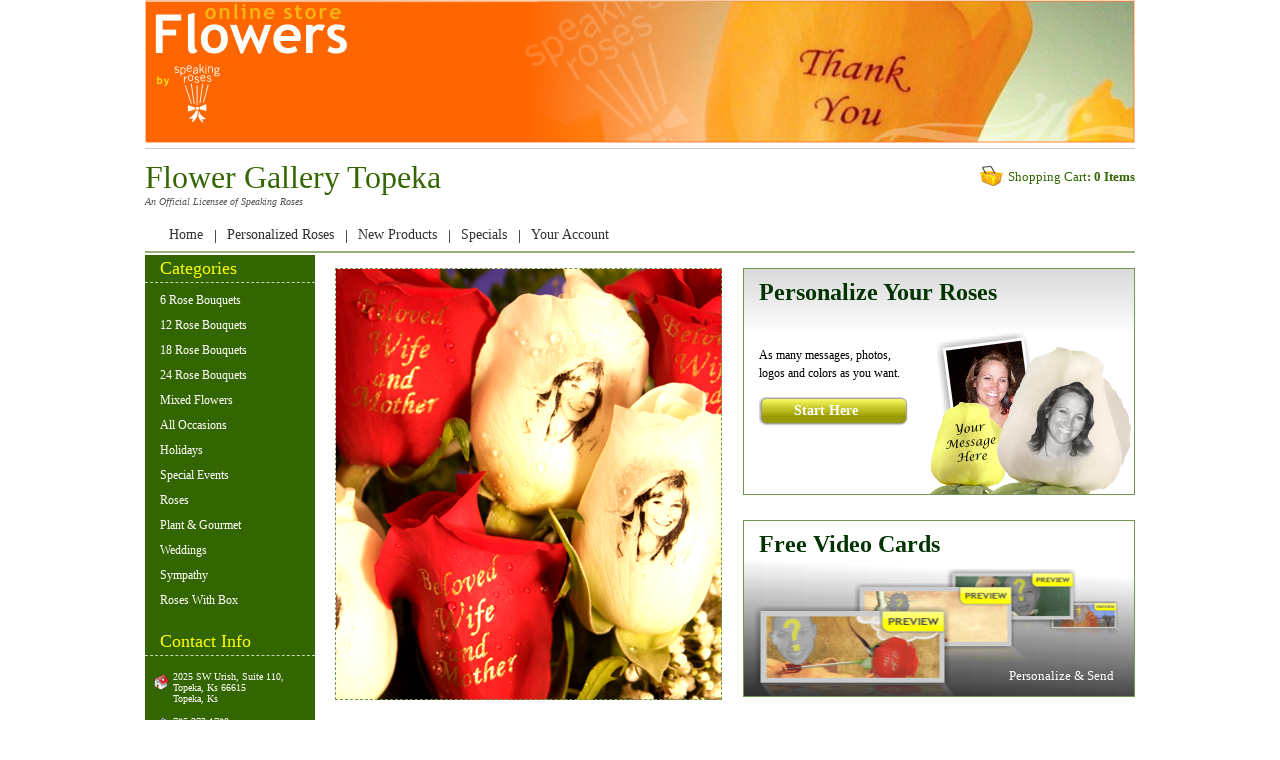

--- FILE ---
content_type: text/html; charset=utf-8
request_url: http://flowergallerytopeka.speakingroses.com/src/
body_size: 18986
content:

<!DOCTYPE html PUBLIC "-//W3C//DTD XHTML 1.0 Transitional//EN" "http://www.w3.org/TR/xhtml1/DTD/xhtml1-transitional.dtd">

<html xmlns="http://www.w3.org/1999/xhtml">
<head>
    <!-- mvc4 -->
    <title>
	
    
    
    An official representative of Speaking Roses International    



</title>
    
    
    <meta name="KEYWORDS" content="Flowers,Roses,printing,messages,photo,fresh,live,gift,present,mothers day,birthday, anniversary,"><meta name="DESCRIPTION" content="Send a beautiful gift of a fresh live flower with a personal message or photo printed on the rose make that special day one to remember birthday, anniversary, mothersday to name just a few."><meta name="ROBOTS" content="index,follow">




<link href="/src/Themes/Clear/Content/Green/Site.css" rel="stylesheet" type="text/css" />

        <script src="/src/Scripts/jquery-1.7.2.min.js" type="text/javascript"></script>
    
    <script src="/src/Scripts/jquery-ui-1.8.2.custom.min.js" type="text/javascript"></script>
    <script src="/src/Scripts/swfobject/swfobject.js" type="text/javascript"></script>
    
    <script src="/src/Scripts/jquery.slideshow.min.js" type="text/javascript"></script>
    
    
    
    <link rel="stylesheet" type="text/css" href="/src/Themes/Clear/Content/Green/smoothgallery/jd.gallery-slideshowhome.css" />
    <script type="text/javascript" src="/src/Scripts/smoothgallery/scripts/mootools.v1.11.js"></script>
    <script type="text/javascript" src="/src/Scripts/smoothgallery/scripts/jd.gallery.js"></script>
    <script type="text/javascript" src="/src/Scripts/smoothgallery/imageGallery.js"></script>

   
    

</head>
<body dir="ltr">
    
    <div id="wrapper">
        

    <div id="headerBottom" style="height:143px; overflow:hidden;">
        <img alt="Speaking Roses" src="http://photos.speakingroses.com/banners/1.jpg" width="990" height="143" />
        
    </div>

    
<div id="header-RotatorMargin"></div>
<div id="header-Branding">
    <div id="header-StoreTitle">
        Flower Gallery Topeka

           
    </div>
    <!-- MiniCart -->
    
        <div id="header-Cart">  
            <a href="/src/Cart/Index">Shopping Cart</a>: <span>0 Items</span>
	    </div>
    
</div>
<div id="header-Menu">
    
        <div id="header-Tagline">An Official Licensee of <a href="http://www.speakingroses.com" target="_blank">Speaking Roses</a></div>
        
    <!-- TopMenu -->
    
<div id="mainMenu">	
	<ul>
	    <li class="menuItem first">
            <a href="/src/Home/Index">Home</a>
        </li>
	    
                <li class="menuItem">
                    <a href="/src/customizer/index">Personalized Roses</a>
                    
                </li>
            
	        <li class="menuItem">
                <a href="/src/products/newproducts">New Products</a>
            </li>
            
	            <li class="menuItem">
                    <a href="/src/products/specials">Specials</a>
                </li>
            
	            <li class="menuItem">
                    <a href="/src/account/home">Your Account</a>
                </li>
            
	</ul>

    

</div>
</div>
<div id="header-Margin"></div>
        <div id="middle">
            
    <div id="leftCol">
        

<div id="leftNav">
    
    

    <!-- CATALOG CATEGORIES -->
    
        <div class="categoryMenu">
            <div class="title">Categories</div>
            <ul>
            
                <li><a href="/src/products/category/4684/6-rose-bouquets">6 Rose Bouquets</a></li>
            
                <li><a href="/src/products/category/4685/12-rose-bouquets">12 Rose Bouquets</a></li>
            
                <li><a href="/src/products/category/4686/18-rose-bouquets">18 Rose Bouquets</a></li>
            
                <li><a href="/src/products/category/4687/24-rose-bouquets">24 Rose Bouquets</a></li>
            
                <li><a href="/src/products/category/4688/mixed-flowers">Mixed Flowers</a></li>
            
                <li><a href="/src/products/category/4689/all-occasions">All Occasions</a></li>
            
                <li><a href="/src/products/category/4690/holidays">Holidays</a></li>
            
                <li><a href="/src/products/category/4691/special-events">Special Events</a></li>
            
                <li><a href="/src/products/category/4692/roses">Roses</a></li>
            
                <li><a href="/src/products/category/4693/plant-gourmet">Plant &amp; Gourmet</a></li>
            
                <li><a href="/src/products/category/4694/weddings">Weddings</a></li>
            
                <li><a href="/src/products/category/4695/sympathy">Sympathy</a></li>
            
                <li><a href="/src/products/category/4696/roses-with-box">Roses With Box</a></li>
            
            </ul>
        </div>
    

<!-- CONTENT MENU -->


    <!-- CONTACT INFO -->
    
        <div class="contentMenu contactInfoMenu">
            <div class="title">Contact Info </div>
            <ul>
                <li class="address">2025 SW Urish, Suite 110, Topeka, Ks  66615<br/>Topeka, Ks</li><li class="phone">785 273 1780</li><li class="email"><a href="mailto:mfh32260@yahoo.com">mfh32260@<br />yahoo.com</a></li>
            </ul>
        </div>
    
        <div class="searchBox">
            <div class="title"><b>Search</b></div>
            <form action="/src/products/search" method="get">
            <table cellpadding="0" cellspacing="0">
            <tr>
                <td><input type="text" id="txtSearch" name="q" /></td>
                <td><input type="image" src="/src/Themes/Clear/Content/Green/img/go_button.png" style="margin-left:5px" /></td>
            </tr>
            </table>
            </form>
        </div>
    
        <div id="homeWelcome">
            <div class="title">Welcome</div>
            <div class="content">
                <p>Set this text from your cpanel.</p>
                
            </div>
        </div>
        
        <div id="homeJoinUs">
            <div class="title">Join Us</div>
            <div class="content">
                <img src="/src/Themes/Clear/Content/Green/img/join.jpg" width="100%" />
                <p>Become a Speaking Roses Licensee and join the revolution of the new way of expression.</p>
                <a href="http://www.speakingroses.com/bolanding.aspx?ref=BO291" title="Speaking Roses - Join The Revolution">View More</a>
            </div>
        </div>
        
        <div id="homePayWith">
            

<div class="title">Pay With</div>
<div class="content">

    
    <div align="center" style="margin: 10px 0px 10px 0px">
        <img src="/src/Content/img/paymentMethods/payondelivery_en.jpg" />
    </div>
    
</div>

        </div>
    
</div>
    </div>
    <div id="rightCol">
        <div id="mainContentWrapper">
            

    


    <div id="homeTop">
        <div id="homeSlideShow">
            
    <div id="homeSlideShow-Placeholder"></div>

<div style="clear: both"></div>
     
        </div>
        <div id="homeRightCol">

            
            <div id="homeCustomizer">
                <div class="bg">
                    <div class="title">
                        Personalize Your Roses
                        
                    </div>
                    <div class="content">
                        As many messages, photos, logos and colors as you want.
                        <a href="/src/customizer/index">Start Here</a>
                    </div>
                </div>
            </div>
            <div style="height: 25px"></div>
            
            <div id="homeEcards">
                <div class="title">Free Video Cards</div>
                <div class="tag"><a href="/src/videocards/index">Personalize &amp; Send</a></div>
            </div>
            

            <div id="home-FacebookFanBox" style="margin: 20px 0px 0px 50px">
                
            </div>

        </div>
        <div style="clear: both"></div>
    </div>
<div id="homeFeat">
    <div id="homeFeat-Title" class="title1">
        Featured Products
        
    </div>
    <div id="homeFeat-Content">
        
            <div class="homeFeat-Product">
                

<style type="text/css">
    .productSummary .hasViidit {
        position: absolute;
        background: url('/src/Content/Viidit/img/bg_includes_viidit.png') no-repeat;
        width: 100%;
        padding: 6px 0px 6px 10px;
        font-size: 11px;
        text-align: center;
        left: 0px;
        bottom: 0px;
        color: #ffffff;
    }
</style>

<div class="productSummary">
    <div class="image">
        <a href="/src/products/detail/73757/12-red-roses---i-love-you-in-12-languages"><img src="/src/images/products/160/160/any/73757.jpg" border="0" /></a>
        
    </div>
    <div class="name"><a href="/src/products/detail/73757/12-red-roses---i-love-you-in-12-languages">12 Red Roses - I Love You in 12 languages</a></div>
    <div class="price">
        $99.99
        
    </div>
    <div class="addtozoom">
        <div class="addtocart">
            <a href="/src/products/detail/73757/12-red-roses---i-love-you-in-12-languages">Order Now</a>
            
        </div>
        <div class="zoom">
            <a href="/src/products/detail/73757/12-red-roses---i-love-you-in-12-languages" title="Zoom" zoomId="73757"><img src="/src/Themes/Clear/Content/Green/img/zoom.png" border="0" /></a>
        </div>
    </div>
    <div style="clear: both"></div>
</div>

            </div>
            
            <div class="homeFeat-Product">
                

<style type="text/css">
    .productSummary .hasViidit {
        position: absolute;
        background: url('/src/Content/Viidit/img/bg_includes_viidit.png') no-repeat;
        width: 100%;
        padding: 6px 0px 6px 10px;
        font-size: 11px;
        text-align: center;
        left: 0px;
        bottom: 0px;
        color: #ffffff;
    }
</style>

<div class="productSummary">
    <div class="image">
        <a href="/src/products/detail/73769/6-red-roses---i-love-you"><img src="/src/images/products/160/160/any/73769.jpg" border="0" /></a>
        
    </div>
    <div class="name"><a href="/src/products/detail/73769/6-red-roses---i-love-you">6 Red Roses - I Love You</a></div>
    <div class="price">
        $39.99
        
    </div>
    <div class="addtozoom">
        <div class="addtocart">
            <a href="/src/products/detail/73769/6-red-roses---i-love-you">Order Now</a>
            
        </div>
        <div class="zoom">
            <a href="/src/products/detail/73769/6-red-roses---i-love-you" title="Zoom" zoomId="73769"><img src="/src/Themes/Clear/Content/Green/img/zoom.png" border="0" /></a>
        </div>
    </div>
    <div style="clear: both"></div>
</div>

            </div>
            
            <div class="homeFeat-Product">
                

<style type="text/css">
    .productSummary .hasViidit {
        position: absolute;
        background: url('/src/Content/Viidit/img/bg_includes_viidit.png') no-repeat;
        width: 100%;
        padding: 6px 0px 6px 10px;
        font-size: 11px;
        text-align: center;
        left: 0px;
        bottom: 0px;
        color: #ffffff;
    }
</style>

<div class="productSummary">
    <div class="image">
        <a href="/src/products/detail/73925/contempo-rose"><img src="/src/images/products/160/160/any/73925.jpg" border="0" /></a>
        
    </div>
    <div class="name"><a href="/src/products/detail/73925/contempo-rose">Contempo-Rose</a></div>
    <div class="price">
        $36.00
        
    </div>
    <div class="addtozoom">
        <div class="addtocart">
            <a href="/src/products/detail/73925/contempo-rose">Order Now</a>
            
        </div>
        <div class="zoom">
            <a href="/src/products/detail/73925/contempo-rose" title="Zoom" zoomId="73925"><img src="/src/Themes/Clear/Content/Green/img/zoom.png" border="0" /></a>
        </div>
    </div>
    <div style="clear: both"></div>
</div>

            </div>
            
            <div class="homeFeat-Product">
                

<style type="text/css">
    .productSummary .hasViidit {
        position: absolute;
        background: url('/src/Content/Viidit/img/bg_includes_viidit.png') no-repeat;
        width: 100%;
        padding: 6px 0px 6px 10px;
        font-size: 11px;
        text-align: center;
        left: 0px;
        bottom: 0px;
        color: #ffffff;
    }
</style>

<div class="productSummary">
    <div class="image">
        <a href="/src/products/detail/73791/eau-de-tulips"><img src="/src/images/products/160/160/any/73791.jpg" border="0" /></a>
        
    </div>
    <div class="name"><a href="/src/products/detail/73791/eau-de-tulips">Eau de Tulips</a></div>
    <div class="price">
        $107.00
        
    </div>
    <div class="addtozoom">
        <div class="addtocart">
            <a href="/src/products/detail/73791/eau-de-tulips">Order Now</a>
            
        </div>
        <div class="zoom">
            <a href="/src/products/detail/73791/eau-de-tulips" title="Zoom" zoomId="73791"><img src="/src/Themes/Clear/Content/Green/img/zoom.png" border="0" /></a>
        </div>
    </div>
    <div style="clear: both"></div>
</div>

            </div>
            
                <div style="clear:both"></div>
            
            <div class="homeFeat-Product">
                

<style type="text/css">
    .productSummary .hasViidit {
        position: absolute;
        background: url('/src/Content/Viidit/img/bg_includes_viidit.png') no-repeat;
        width: 100%;
        padding: 6px 0px 6px 10px;
        font-size: 11px;
        text-align: center;
        left: 0px;
        bottom: 0px;
        color: #ffffff;
    }
</style>

<div class="productSummary">
    <div class="image">
        <a href="/src/products/detail/73961/fairy-tale-bouquet"><img src="/src/images/products/160/160/any/73961.jpg" border="0" /></a>
        
    </div>
    <div class="name"><a href="/src/products/detail/73961/fairy-tale-bouquet">Fairy Tale Bouquet</a></div>
    <div class="price">
        $362.00
        
    </div>
    <div class="addtozoom">
        <div class="addtocart">
            <a href="/src/products/detail/73961/fairy-tale-bouquet">Order Now</a>
            
        </div>
        <div class="zoom">
            <a href="/src/products/detail/73961/fairy-tale-bouquet" title="Zoom" zoomId="73961"><img src="/src/Themes/Clear/Content/Green/img/zoom.png" border="0" /></a>
        </div>
    </div>
    <div style="clear: both"></div>
</div>

            </div>
            
        <div style="clear: both"></div>
    </div>
    <div id="homeFeat-Footer"></div>
</div>


<!-- Product Summary Zoom -->
<script type="text/javascript">

    var nextProductId = -1;
    var prevProductId = -1;

    jQuery(document).ready(function () {
        jQuery("#productZoom").hide();
        jQuery(".productSummary > .addtozoom > .zoom > a").click(function () {

            var productId = jQuery(this).attr("zoomId");
            ZoomProduct(productId);
            return false;
        });

        jQuery("#productZoom-Close").click(function () {
            jQuery("#productZoom").hide();
        });
    });

    function ZoomProduct(productId) {

        if (jQuery("#productZoom").is(':visible'))
            jQuery("#productZoom").hide();

        //Center in screen
        var newTop = (jQuery(window).height() - jQuery("#productZoom").height()) / 2 + jQuery(window).scrollTop();
        var newLeft = (jQuery(window).width() - jQuery("#productZoom").width()) / 2 + jQuery(window).scrollLeft();
        jQuery("#productZoom").css({ top: newTop, left: newLeft });

        //Load product zoom html
        jQuery("#productZoom-Content").html("<div class=\"loading\"></div>");
        jQuery("#productZoom").show('clip');
        jQuery("#productZoom-Content").load('/src/Products/ProductZoom/0'.replace('0', productId), { rand: (new Date() / 1) }, ZoomProductComplete);

        FindNextProduct(productId);
    }


    function ZoomProductComplete() {
        jQuery("#productZoom-Prev").click(function () {
            if (prevProductId >= 0)
                ZoomProduct(prevProductId);
        });

        jQuery("#productZoom-Next").click(function () {
            if (nextProductId >= 0)
                ZoomProduct(nextProductId);
        });

    }

    function FindNextProduct(productId) {
        var currentIx = -1;
        var products = new Array();
        jQuery(".productSummary > .addtozoom > .zoom > a").each(function (index) {
            var thisId = jQuery(this).attr("zoomId");
            products[index] = thisId;
            if (thisId == productId)
                currentIx = index;
        });

        var nextIx = 0;
        if (currentIx < products.length - 1)
            nextIx = currentIx + 1;

        var prevIx = products.length - 1;
        if (currentIx > 0)
            prevIx = currentIx - 1;

        nextProductId = products[nextIx];
        prevProductId = products[prevIx];
    }
</script>

<div id="productZoom">
    <div id="productZoom-Close">close</div>
    <div id="productZoom-Content">
    
    </div>
    <div style="clear: both"></div>
</div>

    <div id="homeFacebookFanBox">
        
        
    </div>


        </div>        
    </div>

        </div>
        
<div id="footer">
	<ul>
	    <li class="menuItem first">
             <a href="/src/home/index">Home</a>
        </li>
	    
                <li class="menuItem">
                    <a href="/src/customizer/index">Personalized Roses</a>
                    
                </li>
            
	        <li class="menuItem">
                <a href="/src/products/newproducts">New Products</a>
            </li>
            
	        <li class="menuItem">
                <a href="/src/products/specials">Specials</a>
            </li>
            
	    <li class="menuItem">
            <a href="/src/account/home">Your Account</a>
        </li>
	    
	</ul>
    
	<div id="credits">
        
		    <a href="http://www.speakingroses.com/" class="footer">&copy;2008 - 2026 Speaking Roses</a>
        
	</div>
</div>


    </div>

    
    
    
    
    
    
    
    

    

    
    <!-- Start Quantcast tag -->
    <script type="text/javascript">
        _qoptions = {
            qacct: "p-3bRkirhmBhDqE"
        };
    </script>
    <script type="text/javascript" src="http://edge.quantserve.com/quant.js"></script>
    <noscript>
        <img src="http://pixel.quantserve.com/pixel/p-3bRkirhmBhDqE.gif" style="display: none;" border="0" height="1" width="1" alt="Quantcast" />
    </noscript>
    <!-- End Quantcast tag -->
    
</body>
</html>


--- FILE ---
content_type: text/css
request_url: http://flowergallerytopeka.speakingroses.com/src/Themes/Clear/Content/Green/Site.css
body_size: 27761
content:
body {
	margin: 0px 0px 0px 0px;
	font-family: Verdana;
	font-size: 12px;
	text-align: center;
}

a 
{
    color: #336600;
}

.error
{
    color: Red;
    background: #feff99 url(img/alert_icon.png) no-repeat 10px 10px;
    border: solid 2px red;
    padding: 20px 20px 20px 50px;
}

.rowError
{
    background: #feff99;
}

.button1
{
    background-color: #336600;
    color: #ffffff;
    font-weight: bold;
}

a.button1
{
    padding: 5px 10px 5px 10px;
    text-decoration: none;
}

.button2
{
    background: #336600 url(img/arrow_white.png) no-repeat 5px center;
    color: #ffffff;
    font-weight: bold;
    font-size: 16px;
    padding: 4px 15px 4px 20px;
}

.box1
{
    border: solid 1px #ebebeb;
    background: url(img/product_summary_bg.jpg) repeat-x left bottom;
    padding: 10px 20px 20px 20px;
    font-size: 11px;
}

.box1 .title, .box2 .title
{
    font-size: 14px;
    font-weight: bold;
    color: #336600;
}

ul.box2-tabs /* general settings */
{ 
    text-align: left; /* set to left, right or center */
    margin: 1em 0 0 0; /* set margins as desired */
    border-bottom: 1px solid #ebebeb; /* set border COLOR as desired */
    list-style-type: none;
    padding: 3px 10px 7px 10px; /* THIRD number must change with respect to padding-top (X) below */
}
 
ul.box2-tabs li { /* do not change */
    display: inline;
}


ul.box2-tabs li.selected { /* settings for selected tab */
    border-bottom: 1px solid #ffffff; /* set border color to page background color */
    background-color: #ffff; /* set background color to match above border color */
}

ul.box2-tabs li.selected a { /* settings for selected tab link */
    background-color: #fff; /* set selected tab background color as desired */
    position: relative;
    font-weight: bold;
    top: 1px;
    padding-top: 8px; /* must change with respect to padding (X) above and below */
}

ul.box2-tabs li.normal a 
{
    color: #ffffff;
}
ul.box2-tabs li a { /* settings for all tab links */
    padding: 7px 10px; /* set padding (tab size) as desired; FIRST number must change with respect to padding-top (X) above */
    border: 1px solid #ebebeb; /* set border COLOR as desired; usually matches border color specified in #tabnav */
    background-color: #336600; /* set unselected tab background color as desired */
    margin-right: 0px; /* set additional spacing between tabs as desired */
    text-decoration: none;
    border-bottom: none;
}

.box2-content
{
    clear: both;
    border-bottom: solid 1px #ebebeb;
    border-left: solid 1px #ebebeb;
    border-right: solid 1px #ebebeb;
    background: url(img/product_summary_bg.jpg) repeat-x left bottom;
    padding: 10px 20px 20px 20px;
    font-size: 11px;
}

.input-validation-error
{
    border: solid 2px red;
}

.field-validation-error
{
    color: #ff0000;
    font-weight: bold;
}

.field-validation-error ul
{
    margin: 0px 0px 0px 0px;
    padding: 0px 0px 0px 10px;
}


/* LAYOUT 
-----------------------------------------------------------------------------*/
#wrapper {
	width: 990px;
	text-align:left;
	margin: 0 auto;
	background-color:#FFFFFF;
}

#leftCol 
{
    padding: 2px 0px 0px 0px;
	float: left;
	width: 170px;
	margin-bottom: 50px;
	overflow-x: hidden;

}

#rightCol {
	float: right;
	width: 800px;
}

/* Titles
-----------------------------------------------------------------------------*/
.title1
{
    color: #336600;
    font-weight: bold;
    font-size: 26px;
    border-bottom: dashed 1px #8faa73;
    margin: 10px 0px 20px 0px;
    text-transform:capitalize;
}

.breadcrumb
{
    color: #666666;
    font-style: italic;
    margin: 15px 0px 5px 0px;
}

/* Header
-----------------------------------------------------------------------------*/
#header-RotatorMargin 
{
    height: 5px;
    border-bottom: solid 1px #cacaca;
}

#header-Branding
{
    font-size: 32px;
    color: #346702;
    padding: 10px 0px 0px 0px;
}
#header-StoreTitle
{
    float: left;
}

#header-Tagline
{
    font-size: 10px;
    color: #555555;
    font-style: italic;
}

#header-Tagline a
{
    font-size: 10px;
    color: #555555;
    text-decoration: none;
    font-style: italic;
}

#header-Menu
{
    margin: 5px 0px 0px 0px;
    clear: both;
}

#header-Cart
{
    background: url(img/cart.png) no-repeat;
    padding: 10px 0px 10px 33px;
    color: #356803;
    font-weight: bold;
    font-size: 13px;
    text-align: right;
    float: right;
}

#header-Cart a
{
    font-weight: normal;
    color: #356803;
    text-decoration: none;
}

#mainMenu
{
    float: left;
    margin: 20px 0px 0px 0px;
}

#mainMenu ul
{
    margin: 0px 0px 0px 0px;
    padding: 0px 0px 0px 0px;
    list-style: none;
    float: left;
}   

#mainMenu li.menuItem
{
    background: url(img/bar.png) no-repeat left 3px;
    margin: 0px 0px 0px 12px;
    padding: 0px 0px 0px 12px;
    float: left;
}   

#mainMenu li.first
{
    background: none;
}   

#mainMenu li.menuItem a
{
    font-size: 14px;
    color: #333333;
    text-decoration: none;
}

#addThis
{
    float: left;
    margin: 0px 0px 0px 20px;
}

#header-Margin
{
    clear: both;
    height: 8px;
    border-bottom: solid 2px #96b17c;
}

/* Category Menu / Content Menu / Search
-----------------------------------------------------------------------------*/
.categoryMenu, .contentMenu, .searchBox
{
    background-color: #336600;
    padding: 0px 0px 10px 0px;
}

.categoryMenu .title, .contentMenu .title, .searchBox .title
{
    color: #ffff00;
    font-size: 18px;
    border-bottom: dashed 1px #c6d6b9;
    padding: 3px 0px 3px 15px;
    margin: 0px 0px 10px 0px;
}

.categoryMenu ul, .contentMenu ul
{
    margin: 0px 0px 0px 0px;
    padding: 0px 0px 0px 0px;
    list-style: none;
}

.categoryMenu li, .contentMenu li
{
    margin: 0px 0px 0px 0px;
    padding: 0px 0px 10px 15px;
}

.categoryMenu a, .contentMenu a
{
    color: #ffffff;
    text-decoration: none;
    font-size: 12px;
}

.contactInfoMenu ul {
	padding-top: 5px;
	list-style: none;
	margin: 0px 0px 0px 5px;
	padding-left: 3px;
}
.contactInfoMenu li {
	margin-bottom: 5px;
	padding-bottom: 7px;
	font-size: 10px;
	color: #ffffff;
}
.contactInfoMenu li.address {
	background:url(img/home.png) no-repeat left 3px;
	padding-left: 20px;
}
.contactInfoMenu li.phone {
	background:url(img/fono2.png) no-repeat left 1px;
	padding-left: 20px;
}
.contactInfoMenu li.email {
    margin-top: 15px;
}
.contactInfoMenu li a {
	text-decoration: none;
	border: none;
	font-size: 10px;
	color: #ffff00;
}

#txtSearch
{
    margin: 0px 0px 0px 15px;
    width: 100px;
}

#homeWelcome, #homeMedia, #homeJoinUs, #homePayWith
{
    margin: 10px 0px 0px 0px;
    border: solid 1px #a0b888;
    font-size: 10px;

}

#homeWelcome .title, #homeMedia .title, #homeJoinUs .title, #homePayWith .title
{
    background: #336600;
    color: #ffffff;
    font-size: 18px;
    padding: 3px 3px 3px 8px;
}

#homeWelcome .content
{
    background-color: #ffffff;
    padding: 10px 10px 10px 10px;
}

#homeWelcome .content p
{
    margin-top: 0px;
}

#homeMedia .content p, #homeJoinUs .content p
{
    padding: 0px 10px 0px 10px;
}

#homeMedia .content a, #homeJoinUs .content a
{
    padding: 0px 0px 10px 10px;
    color: #4b4b4b;
    font-weight: bold;
    font-size: 12px;
    display: block;
}

/* Home Top
-----------------------------------------------------------------------------*/
#homeTop
{
    margin: 15px 0px 20px 0px;
}

#homeSlideShow
{
    float:left;
}

#homeSlideShow-Placeholder
{
    background: url(img/image_left.jpg) no-repeat;
    width: 385px;
    height: 430px;
    border: dashed 1px #749451;
}

#homeRightCol
{
    float: right;
}

#homeCustomizer
{
    border: solid 1px #749451;
    background: url(img/top_degrade.jpg) repeat-x left top;
}

#homeCustomizer .bg
{
    background: url(img/personalizer_image.png) no-repeat right bottom;
    width: 390px;
    height: 215px;    
}

#homeCustomizer .title
{
    color: #013300;
    font-size: 24px;
    font-weight: bold;
    margin: 10px 0px 0px 15px;
}

#homeCustomizer .content
{
    margin: 40px 0px 0px 15px;
    width:40%;
    line-height: 1.5em;
}

#homeCustomizer .content a
{
    display: block;
    background: url(img/green_button.png) no-repeat left top;
    color: #ffffff;
    font-weight: bold;
    padding: 5px 0px 10px 35px;
    margin: 15px 0px 0px 0px;
    text-decoration: none;
    font-size: 14px;
}

#homeEcards
{
    border: solid 1px #749451;
    background: url(img/spkecards.jpg) no-repeat center bottom;
    width: 390px;
    height: 175px;
    position: relative;
}

#homeEcards .title
{
    color: #013300;
    font-size: 24px;
    font-weight: bold;
    margin: 10px 0px 0px 15px;
}

#homeEcards .tag
{
    color: #ffffff;
    position: absolute;
    right: 0px;
    bottom: 12px;
    padding: 0px 20px 0px 0px;
    font-size:13px;
}

#homeEcards .tag a
{
    color: #ffffff;
    text-decoration: none;
}

#homeFacebookFanBox
{
    margin: 20px 0px 20px 0px;
}
/* Featured Home
-----------------------------------------------------------------------------*/

#homeFeat
{
    
}

#homeFeat-Title
{
}

.homeFeat-Product
{
    float:left;
    margin: 0px 10px 15px 0px;
}

#homeFeat-Footer
{
    clear: both;
}

/* Product List
-----------------------------------------------------------------------------*/
#categoryDescription
{
    font-style: italic;
    margin: 0px 
}

#categoryDescription .prop
{
}

#categoryDescription .text
{
    padding: 0px 20px 0px 20px;
}

#categoryDescription .clear
{
    background: url(img/bg_category_clear.png) repeat-x;
    height: 20px;
    border-bottom: dashed 1px #336600;
}

#categoryDescription p
{
    margin: 0px 0px 10px 0px;
}

.productList
{
    margin: 40px 0px 0px 0px;
}

.productList-Product
{
    float:left;
    margin: 0px 10px 15px 0px;
}

.productList-End
{
    margin: 0px 0px 40px 0px;
}
/* Product Summary
-----------------------------------------------------------------------------*/

.productSummary
{
    width: 185px;
    border: solid 1px #6b8f45;
    text-align: center;
    background: url(img/product_summary_bg.jpg) repeat-x left bottom;
}

.productSummary .image
{
    position: relative;
    width: 160px;
    height: 160px;
    overflow: hidden;
    margin: 10px auto;
}

.productSummary .freeShipping
{
    position: absolute; 
    background: url(img/trans.png);
    width: 100%;
    padding: 6px 0px 6px 0px;
    font-size: 12px;
    text-align:center;
    text-transform: uppercase;
    top: 0px;
    left: 0px;
    color: #6b8f45;
    font-weight: bold;
}


.productSummary .name
{
    height: 55px;
    padding: 0px 5px 0px 5px;
    overflow: hidden;
    font-size: 11px;
}
.productSummary .name a
{
    color: #0c0c0c;
    text-decoration: none;
}

.productSummary .price
{
    font-weight: bold;
    margin: 5px 0px 10px 0px;
}

.productSummary .addtocart
{
    float: left;
    margin: 0px 0px 5px 5px;
}
.productSummary .addtocart a
{
    background: url(img/cart.png) no-repeat;
    color: #006600;
    font-weight: bold;
    padding: 5px 0px 10px 33px;
    display: inline-block;
}
.productSummary .zoom
{
    float: right;
    margin: 0px 5px 5px 0px;
}

/* Product Zoom
-----------------------------------------------------------------------------*/

#productZoom 
{
    background: #ffffff url(img/product_summary_bg.jpg) repeat-x left bottom;
    position: absolute;
    width: 650px;
    height: 460px;
    top: 0px;
    left: 0px;
    border: solid 1px #757575;
    display:none;
    z-index: 1000;
}

#productZoom-Close
{
    background: #999999 url(img/close.png) no-repeat 3px 3px;
    cursor: pointer;
    float: right;
    padding: 0px 5px 2px 16px;
    color: #ffffff;
    font-size: 9px;
    margin: 0px 0px 5px 0px;
}


#productZoom-Prev
{
    background: #999999 url(img/arrow-left.png) no-repeat left 5px;
    float: left;
    padding: 5px 10px 5px 20px;
    cursor: pointer;
    color: #ffffff;
    font-weight: bold;
    text-transform: uppercase;
}

#productZoom-Next
{
    background: #999999 url(img/arrow-right.png) no-repeat right 5px;
    float: right;
    padding: 5px 20px 5px 10px;
    cursor: pointer;
    color: #ffffff;
    font-weight: bold;
    text-transform: uppercase;
    
}

#productZoom-Content
{
    clear: both;
}

#productZoom .loading
{
    background: url(img/ajax-loader.gif) no-repeat center bottom;
    padding-top: 200px;
}

.productZoomC
{
    padding: 0px 20px 0px 20px;
}

.productZoomC .image
{
    float: left;
    width: 300px;
    height: 400px;
    background: url(img/ajax-loader2.gif) no-repeat center center;
    /*border-right: dashed 1px #757575;*/
}

.productZoomC .separator
{
    float: left;
    border-right: dashed 1px #757575;
    width: 20px;
    height: 430px;
}

.productZoomC .info
{
    float: right;
    width: 270px;  
}

.productZoomC .infoWrapper
{
    height: 325px;
    overflow: hidden;
} 

.productZoomC .name
{
    font-weight: bold;
    overflow: hidden;
}

.productZoomC .description
{
    font-size: 11px;
}

.productZoomC .price
{
    background-color: #4c4c4c;
    color: #ffffff;
    font-weight: bold;
    padding: 8px 8px 8px 8px;
    margin: 0px 0px 5px 0px;
}

.productZoomC .addtocart
{
    height: 40px;    
}
.productZoomC .addtocart a
{
    background: url(img/cart.png) no-repeat;
    color: #336600;
    font-weight: bold;
    padding: 5px 0px 10px 33px;
    display: inline-block;
}

/* PRODUCT DETAIL
-----------------------------------------------------------------------------*/

#productDetail
{
    margin: 0px 0px 50px 0px;
}

#productDetail .mainPrice
{
    text-align: right; 
    margin: 0px 0px 20px; 
    font-weight: bold; 
    font-size: 20px;
}

#productDetail .ourPrice
{
    color: #bfc327;
}

#productDetail .pdLeftCol
{
     float: left;
     width: 355px;
}

#productDetail .pdRightCol
{
     float: right;
     width: 600px;
}

#productDetail .pdFreeShipping
{
    position: absolute;
    background: url(img/trans.png);
    width: 100%;
    padding: 6px 0px 6px 0px;
    font-size: 13px;
    text-align:center;
    text-transform: uppercase;
    border-bottom: solid 1px #6b8f45; 
    display:block;
    top: 0px;
    left: 0px;
    color: #6b8f45;
    font-weight: bold;
}

#productDetail .pdImage
{
    position:relative;
    border: solid 1px #6b8f45;
}

#productDetail .pdDesription
{
    margin: 20px 0px 20px 0px;
}

#productDetail .pdFacebook
{
    margin: 20px 0px 20px 0px;
}

#productDetail .pdOption
{
    margin-bottom: 20px;
}

#productDetail .pdOption-Number
{
    float: right;
    background: url(img/bg_numbers.png) repeat-x left top;
    font-size: 26px;
    font-weight: bold;
    color: #ffffff;
    width: 50px;
    height: 80px;
    text-align: center;
    padding: 5px 0px 0px 0px;
}

#productDetail .pdOption-Box
{
    float:right;
    width:540px;
    border: solid 1px #bfbfbf;
}

#productDetail .pdOption-Title
{
    color: #fe3200;
    /*background: #e5e5e5;*/
    padding: 15px 0px 10px 15px;
    /*border-bottom: solid 1px #bfbfbf;*/
    font-size: 14px;
}

#productDetail .pdOption-Content
{
    padding: 10px 0px 20px 20px;
    background: url(img/box_bg.png) repeat-x left bottom;
}

#productDetail .pdOption-StdOpt
{
    margin: 0px 0px 5px 10px;
}

#productDetail .pdOption-StdOpt select
{
    margin: 0px 0px 0px 10px;
}

#productDetail .pdOption-UpsellOpt
{
}

#productDetail .pdOption-UpsellOpt .image
{
    cursor: pointer;
}

#productDetail .pdOption-CustomTxtForm
{
    float: left;
    width: 180px;
    font-size: 11px;
}

#productDetail .pdOption-CustomTxtPreview
{
    float: right;
    width: 320px;
}

#productDetail .pdOption-CustomTxtItemWrapper, #productDetail .pdOption-CustomImgItemWrapper
{
    float: left;
    border:1px solid #ccc;
    margin: 0px 10px 10px 0px;
}

#productDetail .pdOption-CustomTxtItem
{
    width: 90px;
            
}

#productDetail .pdOption-CustomImgItem
{
    width: 90px;
}

#productDetail .pdOption-CustomImgImage
{
    height: 90px;
    overflow: hidden;
}

#productDetail .pdOption-CustomTxtTitle, #productDetail .pdOption-CustomImgTitle
{
    font-size: 10px;
    padding: 2px 4px 2px 2px;
    background-color: #e9e9e9;
}

#productDetail .pdOption-CustomTxtTitle a, #productDetail .pdOption-CustomImgTitle a
{
    float:right;
}

#productDetail .pdOption-CustomTxtPhrase
{
    padding-top: 7px;
    text-align: center;
    font-weight: bold;
    font-size: 10px;
    height: 70px;
}

#btnSaveCustomTxt
{
    width: 100%;
    font-size: 12px;
}

#productDetail .pdOption-CustomImgForm
{
    float: left;
    width: 180px;
    font-size: 11px;
}

#productDetail .pdOption-CustomImgPreview
{
    float: right;
    width: 320px;
}

#pdOption-CustomImgFormTitle
{
    height: 24px;
    font-weight: bold;
    text-align: center;
    padding: 6px 0px 0px 0px;
    background-color: #e9e9e9;
    font-size: 14px;
}

#pdOption-CustomImgViewer
{
    width: 100%;
    height: 130px;
    background: url(img/ajax-loader2.gif) no-repeat center center;
    border: solid 1px #e9e9e9;
}

#productDetail .pdOption-CustomImgImage
{
    background: url(img/ajax-loader2.gif) no-repeat center center;
}

#addToCartButton
{
    background: #6b8f45;
    color: #ffffff;
    font-size: 24px;
    display: block;
    padding: 0px 0px 0px 0px;
    cursor: pointer;
    float: right;
    border: solid 1px #6b8f45;
    font-weight: bold;
}

#addToCartButton .bullet
{
    background: #ffffff url(img/cart.png) no-repeat center center;
    width: 50px;
    height: 50px;
    float: left;
}

#addToCartButton .text
{
    padding: 10px 20px 10px 20px;
    float: right;
}
#addToCartButton:hover
{
    color: Yellow;
}

#productDetail .pdValidation
{
    display: none;
    background: #feff99 url(img/alert_icon.png) no-repeat 20px 20px;
    border: solid 2px red;
    color: Red;
    margin: 0px 0px 10px 0px;
    width: 590px;
    float: right;
}

#productDetail .pdValidation-Error
{
    border: solid 2px red;
}

#productDetail .pdValidation p
{
    margin: 25px 20px 20px 60px;
    font-weight: bold;
}

#productDetail .pdValidation ul
{
    margin: 20px 20px 20px 50px;
}

/* UPSELL PRODUCT ZOOM
-----------------------------------------------------------------------------*/

#upsellProductZoom 
{
    background: #ffffff url(img/product_summary_bg.jpg) repeat-x left bottom;
    position: absolute;
    width: 340px;
    height: 460px;
    top: 0px;
    left: 0px;
    border: solid 1px #757575;
    display:none;
    z-index: 1000;
}

#upsellProductZoom-Close
{
    background: #999999 url(img/close.png) no-repeat 3px 3px;
    cursor: pointer;
    float: right;
    padding: 0px 5px 2px 16px;
    color: #ffffff;
    font-size: 9px;
    margin: 0px 0px 5px 0px;
}


#upsellProductZoom-Prev
{
    background: #999999 url(img/arrow-left.png) no-repeat left 5px;
    float: left;
    padding: 5px 10px 5px 20px;
    cursor: pointer;
    color: #ffffff;
    font-weight: bold;
    text-transform: uppercase;
}

#upsellProductZoom-Next
{
    background: #999999 url(img/arrow-right.png) no-repeat right 5px;
    float: right;
    padding: 5px 20px 5px 10px;
    cursor: pointer;
    color: #ffffff;
    font-weight: bold;
    text-transform: uppercase;
}

#upsellProductZoom-Content
{
    clear: both;
}

#upsellProductZoom .loading
{
    background: url(img/ajax-loader.gif) no-repeat center bottom;
    padding-top: 200px;
}

.upsellProductZoomC
{
    padding: 15px 20px 0px 20px;
}

.upsellProductZoomC .image
{
    width: 300px;
    height: 320px;
    overflow: hidden;
    background: url(img/ajax-loader2.gif) no-repeat center center;
}

.upsellProductZoomC .name
{
    font-weight: bold;
    overflow: hidden;
    height: 40px;
    text-align: center;
}


/* CONTENT PAGE 
-----------------------------------------------------------------------------*/
#contentPage .zoom {
    display: block;
    height: 40px;
    margin: 3px 0px 0px 0px;
    padding: 10px 0px 0px 45px;
    background: url(img/zoom-page.jpg) no-repeat;
    width: 300px;
}

/* SHOPPING CART 
-----------------------------------------------------------------------------*/

#shoppingCart
{
    margin: 30px 0px 50px 0px;
}

#shoppingCart-Left
{
    float: left;
    width: 730px;
    margin-top: 20px;
}

#shoppingCart-Right
{
    float: right;
    width: 230px;
    margin-top: 20px;
}


#shoppingCart-Wrapper
{
}

table.shoppingCart 
{
    width: 100%;
}

table.shoppingCart th
{
    padding: 0px 5px 5px 5px;
    font-size: 14px;
    font-weight: bold;
    color: #336600;
}

table.shoppingCart td 
{
    padding: 10px 7px 5px 0px;
}

table.shoppingCart .productImage
{
    border: solid 2px #003300;
    width: 100px;
}

table.shoppingCart .imageCell
{
    width: 100px;
}
table.shoppingCart .productName, table.shoppingCart .productName a
{
    font-size: 14px;
    font-weight: bold;
    color: #000000;
    text-decoration: none;
}

table.shoppingCart .productQuantity
{
    width: 30px;
    text-align: right;
}

table.shoppingCart tr.separator td
{
    border-bottom: dashed 2px #336600;
}

table.shoppingCart tfoot
{
    
}

table.shoppingCart tfoot .label
{
    font-weight: bold;
}

table.shoppingCart tfoot .sublabel
{
    font-weight: normal;
    font-size: 10px;
}

table.shoppingCart tfoot .sublabel a
{
    color: #ff0000;
}


table.shoppingCart tfoot .data
{
    font-weight: bold;
}


table.shoppingCart .textText
{
    font-style: italic;
    padding-top: 5px;
}

table.shoppingCart .textText2
{
    font-style: italic;
    padding-top: 5px;
    padding-left: 20px;
}

table.shoppingCart .optionItem
{
    border-bottom: dashed 1px #999999;
    padding-bottom: 5px;
    margin: 10px 0px 10px 0px;
}

table.shoppingCart .optionItem .imageImage
{
    margin: 5px 0px 5px 0px;
}


#termsOfSale
{
    margin: 20px 0px 20px 0px;
}

#termsOfSale-Title
{
    color: #336600;
    font-weight: bold;
    font-size: 14px;
}

#termsOfSale-Text
{
    width:100%; 
    height: 200px; 
    overflow:auto; 
    font-size:12px;
}

#checkoutButton
{
    background: #336600 url(img/arrow_white.png) no-repeat 10px center;
    color: #ffffff;
    font-size: 22px;
    display: block;
    padding: 10px 20px 10px 30px;
    cursor: pointer;
    border: solid 1px #336600;
    font-weight: bold;
    float: right;
    text-decoration: none;
}

#checkoutButton:hover
{
    color: Yellow;
}

#discountApplier
{
}

#discountApplier-Title
{
    color: #336600;
    font-weight: bold;
    font-size: 14px;
    margin: 0px 0px 20px 0px;
}

#txtCouponCode
{
    width: 100%;
}

.upsellDialogOpener
{
    color: #cc0000;
    background: url(img/gift.png) no-repeat;
    padding: 10px 0px 10px 40px;
    display:block;
    font-weight: bold;
}

/* UPSELL DIALOG
-----------------------------------------------------------------------------*/


.ui-dialog 
{
    border: solid 2px #336600; 
    background-color: #ffffff;
    text-align: left;
}

.ui-dialog-titlebar
{
    text-align:center;
    background-color: #336600;
    color: #ffffff;
    font-size: 24px;
    padding: 7px 0px 10px 0px;
    margin: 0px 0px 0px 0px;
}

.ui-dialog-titlebar-close
{
    position: absolute;
    right: 10px;
    top: 5px;
    font-size: 13px;
    color: #ffffff;
}

.ui-dialog-content
{
    padding: 0px 10px 0px 10px;
    overflow: auto;
}

.ui-dialog-buttonpane
{
    margin: 0px 0px 0px 0px;
    text-align: center;
}

.ui-dialog-buttonpane button  
{
    font-family: Verdana;
    font-weight: bold;
    margin: .5em .4em .5em 0; 
    cursor: pointer; 

    line-height: 1.4em; 
    width:auto; 
    overflow:visible; 
    color: #ffffff;
    background: #336600 url(img/arrow_right.png) no-repeat right 8px;
    border: solid 2px #ffffff;
    padding: 5px 30px 5px 20px;
}

.upsell-ProductWrapper
{
    margin: 10px 20px 0px 0px;
}

.upsell-Category
{
    padding: 20px 10px 5px 0px;
    font-weight:bold; 
    border-bottom:solid 1px #336600; 
    clear:both;
    margin: 0px 0px 0px 0px;   
}

.upsell-Product
{
    float: left;
    width: 170px;
}

.upsell-Image
{
    height: 120px;
    width: 120px;
    overflow: hidden;
    border: solid 1px #d9d9d9;
}

.upsell-ImageBorder
{
    float: left;
}

.upsell-ProductName
{
    color: #000000;
    font-weight: bold;
    margin: 5px 0px 5px 0px;
    font-size: 11px;
}

.upsell-ProductPrice
{
    clear: both;
}

/* CHECKOUT
-----------------------------------------------------------------------------*/

#checkout
{
    margin: 30px 0px 50px 0px;
}

#checkout-Left
{
    float: left;
    width: 660px;
    margin-top: 20px;
}

#checkout-Right
{
    float: right;
    width: 300px;
    margin-top: 20px;
}

#checkOut-Cart
{
}

#checkOut-Cart td
{
    padding: 10px 7px 2px 0px;
}

#checkOut-Cart tr.separator td
{
    border-bottom: solid 1px #d5d5d5;    
}

#checkOut-Cart .productImage
{
    border: solid 1px #336600;
}

#checkOut-Cart .price
{
    color: #336600;
}

table.checkoutForm input, table.checkoutForm select, table.checkoutForm textarea
{
    width: 250px;
}

/* FORGOT PASSWORD
-----------------------------------------------------------------------------*/

.passwordReset
{
    margin: 30px 0px 200px 0px;
}

.passwordReset-msg ul
{
    margin: 20px 0px 0px 0px;
}
.passwordReset-msg ul li
{
    margin: 0px 0px 20px 0px;
}

/* Customizer
-----------------------------------------------------------------------------*/
#templateDetail
{
    font-size: 12px;
}

#templateDetail .price
{
    margin: 20px 0px 20px 0px;
    font-weight: bold;     
    font-size: 20px;
}

#templateDetail .ourPrice
{
    color: #bfc327;
}

#templateDetail .description p
{
    margin-top: 0px;
}

/* Footer
-----------------------------------------------------------------------------*/
#footer
{
    padding: 20px 0px 20px 0px;
    clear: both;
    border-top: solid 1px #d2d2d2;
    border-bottom: solid 1px #d2d2d2;
}

#footer ul {
	list-style: none;
	margin: 5px 0px 0px 0px;	
	padding-left: 10px;
	text-align:center;
}
#footer li.menuItem {
	display: inline;
	padding-left: 30px;
}
#footer li.first {
    background: none;
    padding-left: 0px;
}
#footer li.menuItem a {
	
	text-decoration:none;
	font-weight: bold;
	font-size:12px;
	border: none;
}
#credits {
	text-align:center;
	color: #ffffff;
	font-size: 12px;
	margin-top: 15px;
}

#credits a
{
    color: #aaaaaa;
}

#footerImage {
    text-align:center;
    margin-top: 10px;
}

/* Media
-----------------------------------------------------------------------------*/
#mediaMenu
{
    padding-top: 10px;
}

/* Acount
-----------------------------------------------------------------------------*/
#account
{
    margin: 30px 0px 100px 0px;
}

/* Reminder Service
-----------------------------------------------------------------------------*/
#reminderService
{
    margin: 30px 0px 100px 0px;
}

table.reminderList td
{
    padding: 10px 10px 10px 10px;
}
table.reminderList td.title
{
    color: #000000;
    border-bottom: dashed 1px #336600;
}

table.reminderList td
{
    border-bottom: dashed 1px #d2d2d2;
}

/* Referrer Banners
-----------------------------------------------------------------------------*/
#referrerBanners
{
    margin: 30px 0px 30px 0px;
}

/* Viidit
-----------------------------------------------------------------------------*/
#viiBubble 
{
    border: solid 1px #757575;
}

#viiBubble-Title, #viiBubblePreview-Title
{
    color: #336600;
    font-size: 18px;
}

.viiBubbleIndex-DoOptionTrigger
{
    background-color: #336600;
    font-size: 16px;
}

#viiGetStarted
{
    background-color: #CDCC00;
    font-size: 20px;
}

.viiBullet1
{
    background-color: #CDCC00;
}

#viiBubbleIndex-VideoClose, #viiVideoRecorder-Close, #viiVideoUploader-Close
{
    background-color: #336600;
}

#viiHomeBanner-Title
{
    font-size: 23px;
}

#viiHomeBanner-Tag1
{
    font-size: 14px;
}

#viiHomeBanner-StartHere
{
    font-size: 14px;
    top: 46px;
}

#viiHomeBanner-Tag2
{
    font-size: 12px;
}

#viiHomeBanner-Title-637 {
    font-size: 20px;
}

--- FILE ---
content_type: application/javascript
request_url: http://flowergallerytopeka.speakingroses.com/src/Scripts/smoothgallery/imageGallery.js
body_size: 361
content:
// JScript File

function startGallery() 
{
    //alert('Starting Gallery');
    var myGallery = new gallery($('myGallery'), {
    timed: true,
    showArrows: true,
    showCarousel: true,
    textShowCarousel: 'More Images',
    embedLinks: false,
    showInfopane: false,
    delay: 5000
    });
}
//window.addEvent('load', startGallery);
